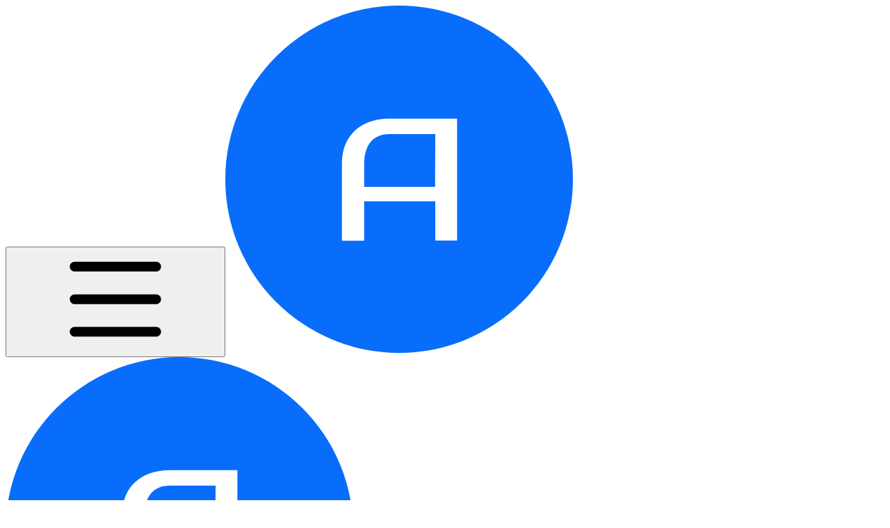

--- FILE ---
content_type: image/svg+xml
request_url: https://connect-docs-de.locoia.com/~gitbook/image?url=https%3A%2F%2F1268406126-files.gitbook.io%2F%7E%2Ffiles%2Fv0%2Fb%2Fgitbook-x-prod.appspot.com%2Fo%2Fspaces%252FZNDqr0C0ux1sRGB739zN%252Ficon%252F25vXL4XmVKVA3jQ1CV2r%252Faareon_favicon_round.svg%3Falt%3Dmedia%26token%3D1feb1745-4d63-4e49-a1c5-e3c8db6e6c76&width=32&dpr=4&quality=100&sign=8cc4039e&sv=2
body_size: -386
content:
<svg width="500" height="500" viewBox="0 0 500 500" fill="none" xmlns="http://www.w3.org/2000/svg">
<rect width="500" height="500" rx="250" fill="#086DFB"/>
<path d="M167.765 226.512V338.483H199.746V281.868H302.059V338.203H333.411V162.829H236.626C193.868 162.829 167.765 188.023 167.765 226.512ZM301.709 261.083H199.746V227.352C200.306 202.789 210.313 184.943 236.626 184.943H302.059L301.709 261.083Z" fill="white"/>
</svg>
